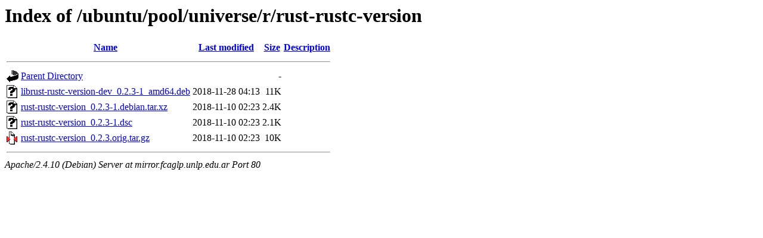

--- FILE ---
content_type: text/html;charset=UTF-8
request_url: http://mirror.fcaglp.unlp.edu.ar/ubuntu/pool/universe/r/rust-rustc-version/
body_size: 581
content:
<!DOCTYPE HTML PUBLIC "-//W3C//DTD HTML 3.2 Final//EN">
<html>
 <head>
  <title>Index of /ubuntu/pool/universe/r/rust-rustc-version</title>
 </head>
 <body>
<h1>Index of /ubuntu/pool/universe/r/rust-rustc-version</h1>
  <table>
   <tr><th valign="top"><img src="/icons/blank.gif" alt="[ICO]"></th><th><a href="?C=N;O=D">Name</a></th><th><a href="?C=M;O=A">Last modified</a></th><th><a href="?C=S;O=A">Size</a></th><th><a href="?C=D;O=A">Description</a></th></tr>
   <tr><th colspan="5"><hr></th></tr>
<tr><td valign="top"><img src="/icons/back.gif" alt="[PARENTDIR]"></td><td><a href="/ubuntu/pool/universe/r/">Parent Directory</a></td><td>&nbsp;</td><td align="right">  - </td><td>&nbsp;</td></tr>
<tr><td valign="top"><img src="/icons/unknown.gif" alt="[   ]"></td><td><a href="librust-rustc-version-dev_0.2.3-1_amd64.deb">librust-rustc-version-dev_0.2.3-1_amd64.deb</a></td><td align="right">2018-11-28 04:13  </td><td align="right"> 11K</td><td>&nbsp;</td></tr>
<tr><td valign="top"><img src="/icons/unknown.gif" alt="[   ]"></td><td><a href="rust-rustc-version_0.2.3-1.debian.tar.xz">rust-rustc-version_0.2.3-1.debian.tar.xz</a></td><td align="right">2018-11-10 02:23  </td><td align="right">2.4K</td><td>&nbsp;</td></tr>
<tr><td valign="top"><img src="/icons/unknown.gif" alt="[   ]"></td><td><a href="rust-rustc-version_0.2.3-1.dsc">rust-rustc-version_0.2.3-1.dsc</a></td><td align="right">2018-11-10 02:23  </td><td align="right">2.1K</td><td>&nbsp;</td></tr>
<tr><td valign="top"><img src="/icons/compressed.gif" alt="[   ]"></td><td><a href="rust-rustc-version_0.2.3.orig.tar.gz">rust-rustc-version_0.2.3.orig.tar.gz</a></td><td align="right">2018-11-10 02:23  </td><td align="right"> 10K</td><td>&nbsp;</td></tr>
   <tr><th colspan="5"><hr></th></tr>
</table>
<address>Apache/2.4.10 (Debian) Server at mirror.fcaglp.unlp.edu.ar Port 80</address>
</body></html>
